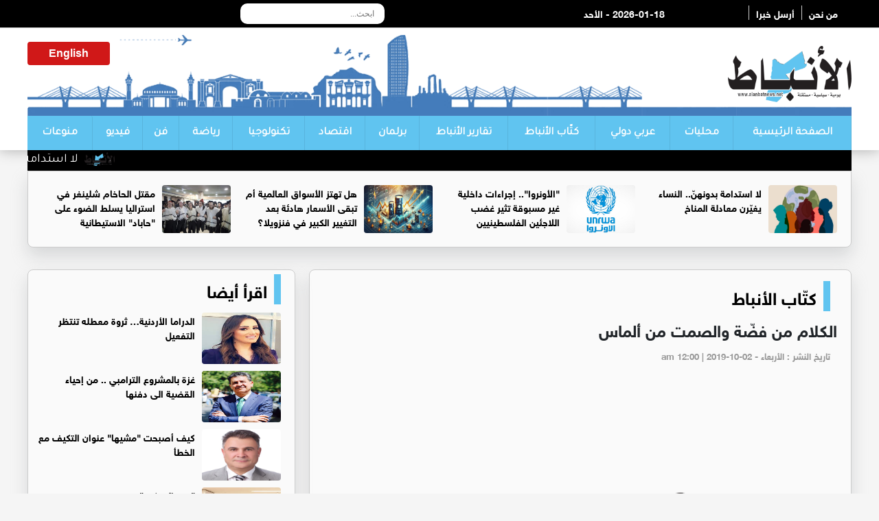

--- FILE ---
content_type: text/html; charset=UTF-8
request_url: https://alanbatnews.net/article/250237
body_size: 9219
content:
<!DOCTYPE html>
<html dir="rtl" lang="ar">

<head>
<title> الكلام من فضّة والصمت من ألماس</title>
	<meta charset="utf-8">
	
		
	<meta name="description" lang="ar" content="الأنباط -    
  

	&nbsp;أ.د.محمد
طالب عبيدات
	
	
	الصمت
في معظم"/>
	<meta name="robots" lang="ar" content="index, follow"/>
	<link rel="icon" type="image/x-icon" href="/img/icon.png"/>
	<meta property="og:locale" content="ar_AR"/>
	<meta property="og:site_name" content=" الأنباط"/>
	<meta property="article:publisher" content="https://www.facebook.com/Alanbatnewsnet"/>
	<meta property="article:published_time" content="2019-10-02 00:00:0000+00:00"/>
	<meta property='og:type' content='article'/>
	<meta property='og:title' content=' الكلام من فضّة والصمت من ألماس'/>
	<meta property='og:description' content=' الكلام من فضّة والصمت من ألماس'/>
	<meta property='og:site_name' content='الأنباط'/>
	<meta property="og:image" content="https://alanbatnews.net/assets//images/blank.png"/>

	<link data-rh="true" rel="amphtml" href="https://alanbatnews.net/amp/article/250237"/>
	
	<meta name="twitter:card" content="summary_large_image">
	<meta name="twitter:site" content="@alanbatnet1">
	<meta name="twitter:creator" content="@alanbatnet1">
	<meta name="twitter:title" content=' الكلام من فضّة والصمت من ألماس'/>
	<meta name="twitter:description" content="....">
	<meta property="twitter:url" content="https://alanbatnews.net/article/250237"/>
	<meta name="twitter:image" content="https://alanbatnews.net/assets//images/blank.png">


	
	<meta property="og:url" content="https://alanbatnews.net/article/250237"/>
	<link rel="canonical" href="https://alanbatnews.net/article/250237"/>
	<link data-rh="true" rel="amphtml" href="https://alanbatnews.net/amp/article/250237" data-reactroot=""/>	
	
	
	
<script type="application/ld+json">
{
 "@context": "http://schema.org",
 "@type": "BreadcrumbList",
 "itemListElement":
 [
  {
   "@type": "ListItem",
   "position": 1,
   "item":
   {
    "@id": "https://alanbatnews.net/",
    "name": "الرئيسية"
    }
  },
  {
   "@type": "ListItem",
  "position": 2,
  "item":
   {
     "@id": "https://alanbatnews.net/category-4/كتّاب الأنباط",
     "name": "كتّاب الأنباط"
    }
   },
   {
   "@type": "ListItem",
  "position": 3,
  "item":
   {
     "@id": "https://alanbatnews.net/article/250237",
     "name": " الكلام من فضّة والصمت من ألماس"
   }
  }
 ]
}
</script>
<!-- script for Breadcrumb Schema Markup - End --> <!-- script for News Article Schema Markup - Start -->
<script type="application/ld+json">
{

  "@context": "https://schema.org",
  "@type": "NewsArticle",
  "mainEntityOfPage": {
    "@type": "WebPage",
    "@id": "https://alanbatnews.net/article/250237"
  },
  "headline": " الكلام من فضّة والصمت من ألماس",
  "image": "https://alanbatnews.net/assets//images/blank.png",
  "datePublished": "2019-10-02 00:00:0000",
  "dateModified": "2019-10-02 00:00:0000",
  "author": {
    "@type": "Person",
    "name": "صحيفة الأنباط"
  },
   "publisher": {
    "@type": "Organization",
    "name": "صحيفة الأنباط",
    "logo": {
      "@type": "ImageObject",
      "url": "https://alanbatnews.net/images/logo.png"
    }
  },
  "description": "الأنباط -    
  

	&nbsp;أ.د.محمد
طالب عبيدات
	
	
	الصمت
في معظم الأحيان أبلغ من الكلام، وإذا كان الكلام من فضة فالسكوت من ذهب والصمت من
ألماس وربما من أكثر، وفي هذا الزمان زمان كُثرة القيل والقال وفقدان منظومة
القيم فالكيّس مَنْ حَفِظ لسانه فليقل خيراً أو ليصمت:
	
	1. لا تخصصية في هذا الزمان
فالكل أبو العُرّيف ويتحدّث بالسياسة والاقتصاد والإجتماع والطب والهندسة وكل شيء،
والسبب ليس توفّر المعرفة أو المعلومة أو مَلَكَة الكتابة بل حبّ الكلام والحديث والجدل
البيزنطي أنّى كان وفي أي وقت ومجلس.
	
	2. الغيبة والنميمة والنفاق
والكذب وشهادة الزور والأنانية والكراهية صفات منتشرة في هذا الزمان، والسبب نقص الإيمان
عند النمّامين والمُستغيبين والمنافقين والكذّابين وشاهدي الزور.
	
	3. بسبب تردّي منظومة القيم،
أصبح الناس شاكرين للصامتين إزاء مَنْ يتحدّثوا عنّهم بالسوء، لأن ذلك ببساطة أفضل
من أن يخوضوا مع الخائضين للحديث بالسوء نفسه.
	
	4. الساكت عن الحق شيطان
أخرس، فَمِن المُعيب والظلم واللاأخلاقية أن لا يُنصِف أحدنا الآخر بغيابه أو أن يشهد
الزور والبهتان.
	
	5. المٌستغيبون والنمّامون
وشاهدو الزور يُحَمَّلون السيئات لتصبح حسنات لصالح المُستغابين والمُستنَمين، ولهذا
فإن قالوا الخير تجاههم كسبوا الحسنات وإن صَمَتوا يخرجون مُتعادلين فلا يخسرون ولا
يكسبون.
	
	6. المجالس مدارس، وسلوكياتنا
تنعكس على مَنْ نُجالس، فلنقل الخير أو لنصمت، ولنقل الحق بشجاعة حتى ولو أغضب أيّ
كان، فالحق لا ينتصر إلّا بمنازعة الباطل.
	
	7. مطلوب في هذا الزمان
الذي بات فيه الحليم حيران أن نميّز بين الصراحة والوقاحة وبين الحق والباطل وبين الألماس
والحديد وبين الحرية المسؤولة والفوضى على الغارب وبين المصالح العامة والشخصية وبين
الغثّ من السمين وبين المسؤول ومُصرّف الأعمال والقائمة تطول.
	
	بصراحة:
بتنا نمتدح مَنْ لا يسُبّنا في هذا الزمان حتى وإن كان يعلم الحقائق ولا يتحدث بها
أو يعلم ما بنا من خير، لأن ذلك خير من أن يسبّنا، والمطلوب تصويب السلوكيات لقول الحق
أو للصمت فذلك أضعف الإيمان؛ فإذا كان الكلام من فضة فالسكوت من ذهب والصمت من ألماس.     



"
}
</script>	
	
	
		
	<meta name="viewport" content="width=device-width, initial-scale=1.0">
	<link rel="stylesheet" href="/vendor/bootstrap/bootstrap.min.css?v=1.0"/>
	<link id="effect" rel="stylesheet" type="text/css" media="all" href="/webslidemenu/dropdown-effects/fade-down.css"/>
	<link rel="stylesheet" type="text/css" media="all" href="/webslidemenu/webslidemenu.css?v=3.0"/>
	<link id="theme" rel="stylesheet" type="text/css" media="all" href="/webslidemenu/color-skins/white-gry.css?v=2.0"/>
	<link rel="stylesheet" type="text/css" href="/owlcarousel/assets/owl.carousel.min.css?v=20.20">
	<link rel="stylesheet" type="text/css" href="/owlcarousel/assets/owl.theme.default.min.css?v=5.9">
	<link href="https://fonts.googleapis.com/css?family=Tajawal" rel="stylesheet">
	<link href="https://fonts.googleapis.com/css?family=Almarai" rel="stylesheet">
	<link rel="stylesheet" href="/webslidemenu/custom.css?v=4.0"/>
	<link rel="stylesheet" href="/css/liMarquee.css?v=1.95" type="text/css">
	<script src="https://kit.fontawesome.com/f9956a316f.js" crossorigin="anonymous"></script>
	
	<script async src="https://pagead2.googlesyndication.com/pagead/js/adsbygoogle.js?client=ca-pub-1352626099377722"
     crossorigin="anonymous"></script>
	<!-- Google tag (gtag.js) -->
<script async src="https://www.googletagmanager.com/gtag/js?id=G-GW6QP1XW4S"></script>
<script>
  window.dataLayer = window.dataLayer || [];
  function gtag(){dataLayer.push(arguments);}
  gtag('js', new Date());

  gtag('config', 'G-GW6QP1XW4S');
</script>	
	
	
	<!-- Global site tag (gtag.js) - Google Analytics -->
	<script type="text/javascript">
		function addLink() {
			//Get the selected text and append the extra info
			var selection = window.getSelection(),
				pagelink = '<br /><br /> لقراءة المزيد : ' + document.location.href,
				copytext = selection + pagelink,
				newdiv = document.createElement( 'div' );
			//hide the newly created container
			newdiv.style.position = 'absolute';
			newdiv.style.left = '-99999px';
			//insert the container, fill it with the extended text, and define the new selection
			document.body.appendChild( newdiv );
			newdiv.innerHTML = copytext;
			selection.selectAllChildren( newdiv );
			window.setTimeout( function () {
				document.body.removeChild( newdiv );
			}, 100 );
		}
		document.addEventListener( 'copy', addLink );
	</script>	
	
	
<script type='text/javascript' src='https://platform-api.sharethis.com/js/sharethis.js#property=642614c2389b950012be15ac&product=sop' async='async'></script>	
</head><body>
<style>
	.live { margin-top: 15px; margin-left: 10px; float: left; background-color: #C41316; border-radius: 4px; padding: 5px; text-align: center }	
	.live a { color:#fff}
</style>
	<!-- Mobile Header -->
	<div class="wsmobileheader clearfix"> <a id="wsnavtoggle" class="wsanimated-arrow"><span></span></a> 
	<span class="smllogo"><img src="/images/logo.png" width="80" alt="" /></span> <div class="live"><a href="http://82.212.74.98:8000/live/7070.m3u8" target="_blank">البث المباشر</a></div>
		<div class="wssearch clearfix"> <i class="wssearchicon fas fa-search"></i> <i class="wscloseicon fas fa-times"></i>
			<div class="wssearchform clearfix">
				<form action="/search.php" method="get">
					<input type="text" id="keywords" name="keywords" placeholder="بحث">
				</form>
			</div>
		</div>
	</div>
	<!-- Mobile Header -->
<style>
	.date { color:#FFf; float: left;}
	</style>
	<div class="topbarbg  clearfix">
		<div class="top-menu-box hidden-xs">
			<div class="top-menu">
				<div class="row">
					<div class="col-md-4">
						<div class="info-box hidden-xs"> <a href="/page-1/about" class="info-links">من نحن</a>  <a href="/page-3/send" class="info-links">أرسل خبرا </a> </div>
						
						
						<div class="date">2026-01-18 - الأحد</div>
					</div>
					<div class="col-md-5">
						<div class="search-box">
	<style>
		
		.topmenusearch {
			
			    float: left;
    width: 210px;
    height: 30px;
    position: relative;
    margin: 5px 0px 0px 0px;
}
		
		.btnstyle{
			
	    top: 0px;
    position: absolute;
    left: 0;
    bottom: 0;
    width: 40px;
    line-height: 30px;
    z-index: 1;
    cursor: pointer;
    color: #000;
    z-index: 1000;
    background-color: transparent;
    border: solid 0px;
    -webkit-transition: all 0.7s ease 0s;
    -moz-transition: all 0.7s ease 0s;
    -o-transition: all 0.7s ease 0s;
    transition: all 0.7s ease 0s;		
			
		}
		
		
		.topmenusearch input{
	width: 100%;
    position: relative;
    float: right;
    top: 0;
    right: 0;
    bottom: 0;
    width: 100%;
    border: 0;
    padding: 0;
    margin: 0;
    text-indent: 15px;
    height: 30px;
    z-index: 2;
    outline: none;
    -webkit-border-radius: 50px;
    -moz-border-radius: 50px;
    border-radius: 10px;
    color: #333;
    background-color: #fff;

    font-size: 12px;		
			
		}
		
		
	</style>
		<form action="/search.php" class="topmenusearch" method="get">
            <input placeholder="ابحث..." name="keywords" id="keywords">
            <button class="btnstyle"><i class="searchicon fas fa-search"></i></button>
          </form>	
						
						
						
					</div></div>
					<div class="col-md-3">
						<div class="social hidden-xs"> <a href="#"><i class="fa-brands fa-square-facebook"></i></a> <a href="#"><i class="fa-brands fa-square-x-twitter"></i></a> <a href="#"><i class="fa-brands fa-square-instagram"></i></a> <a href="#"><i class="fa-brands fa-square-youtube"></i></a> </div>
						<div class="weather-icon hidden-xs"> 
						
						
						</div>
					</div>
				</div>
			</div>
		</div>
		<div class="headerwp clearfix">
			<div class="row">
				<div class="col-sm-4">
					<div class="desktoplogo clearfix"> <a href="/"><img src="/images/logo.png" alt=""></a> </div>
				</div>
				<div class="col-sm-8">
					<div class="header-banner hidden-xs">
						<style>
							.weather-box {
								overflow: hidden;
								float: left;
								width: 120px;
								text-align: center;
								background-color: #d01818;
								border-radius: 4px;
								margin-top: 10px;
								padding-top: 5px;
								padding-bottom: 5px;
								margin-bottom: 10px;
							}
							
							.ticker-news a {
								color: #fff !important;
								font-family: tajawal;
								font-size: 18px;
							}
							
							.ticker-news {
								margin-top: 0px;
							}
							.weather-box a { color:#fff; font-weight: bold;}
						</style>
						<div class="weather-box">
	
					 <a href="/eng">English</a>
						</div>

					</div>
				</div>
			</div>
		</div>

		<nav class="wsmenu clearfix">

			<ul class="wsmenu-list">
				<li class="first"><a href="/">الصفحة الرئيسية</a>
				</li>
				<li><a href="/category-2/محليات">محليات</a>
				</li>
				<li><a href="/category-3/عربي-دولي">عربي دولي</a>
				</li>
				<li><a href="/category-4/كتّاب-الأنباط">كتّاب الأنباط</a>
				</li>
					<li><a href="/category-33/تقارير-الأنباط">تقارير الأنباط</a>
				</li>			
				
				
				<li><a href="/category-5/برلمان">برلمان</a>
				</li>
				<li><a href="/category-6/اقتصاد">اقتصاد</a>
				</li>
				<li><a href="/category-7/تكنولوجيا">تكنولوجيا</a>
				</li>
				<li><a href="/category-8/رياضة">رياضة</a>
				</li>
				<li><a href="/category-9/فن">فن</a>
				</li>
				<li><a href="/category-10/فيديو">فيديو</a>
				</li>
				<li><a href="/category-11/منوعات">منوعات</a>
				</li>
			</ul>



		</nav>
	</div>

	<section>
		<div class="container">
			<div class="row">
				<div class="col-sm-12">
					<div class="ticker-news">
						<div class="anyClass mWrap"> 
							
							<a href="#"><img src="/images/icon.png"  class="ticker-icon" /></a>
<a href="/article/467646">لا استدامة بدونهنّ.. النساء يغيّرن معادلة المناخ</a>
<a href="#"><img src="/images/icon.png"  class="ticker-icon" /></a>
<a href="/article/470778">"الصحفيين" يثمن جهود الأمن في القبض على متهميْن بالاعتداء على الزميل التميمي</a>
<a href="#"><img src="/images/icon.png"  class="ticker-icon" /></a>
<a href="/article/470777">وفاة طفلتين وإصابة والدهما إثر استنشاقهم الغازات المنبعثة من (منقل حطب) بمحافظة معان </a>
<a href="#"><img src="/images/icon.png"  class="ticker-icon" /></a>
<a href="/article/470776">الدراما الأردنية… ثروة معطله تنتظر التفعيل</a>
<a href="#"><img src="/images/icon.png"  class="ticker-icon" /></a>
<a href="/article/470775">غزة بالمشروع الترامبي .. من إحياء القضية الى دفنها</a>
<a href="#"><img src="/images/icon.png"  class="ticker-icon" /></a>
<a href="/article/470774">كيف أصبحت "مشيها" عنوان التكيف مع الخطأ</a>
<a href="#"><img src="/images/icon.png"  class="ticker-icon" /></a>
<a href="/article/470773">مفتاح بيولوجي جديد لتحسين جودة النوم</a>
<a href="#"><img src="/images/icon.png"  class="ticker-icon" /></a>
<a href="/article/470772">العلماء يكتشفون أخيراً سبب آلام العضلات الناتجة عن أدوية الكوليسترول</a>
<a href="#"><img src="/images/icon.png"  class="ticker-icon" /></a>
<a href="/article/470771">كيف تجعل هاتف أندرويد أسرع؟</a>
<a href="#"><img src="/images/icon.png"  class="ticker-icon" /></a>
<a href="/article/470770">نجوى فؤاد تكشف حقيقة أزمتها المالية</a>
<a href="#"><img src="/images/icon.png"  class="ticker-icon" /></a>
<a href="/article/470769">شكر على تعاز لجلالة الملك وسمو وولي العهد من عشيرة القلاب</a>
<a href="#"><img src="/images/icon.png"  class="ticker-icon" /></a>
<a href="/article/470764">كيف نبني تحالفا حقيقيا مع الولايات المتحدة الأمريكية؟</a>
<a href="#"><img src="/images/icon.png"  class="ticker-icon" /></a>
<a href="/article/470768">ضبط المعتدين على الزميل الصحفي فيصل التميمي</a>
<a href="#"><img src="/images/icon.png"  class="ticker-icon" /></a>
<a href="/article/470767">أمانة عمّان تعلن الطوارئ المتوسطة</a>
<a href="#"><img src="/images/icon.png"  class="ticker-icon" /></a>
<a href="/article/470766">الجغبير: الصناعة الأردنية قصة نجاح تعكس تطور المملكة</a>
<a href="#"><img src="/images/icon.png"  class="ticker-icon" /></a>
<a href="/article/470765">الخصاونة وحماد نسايب</a>
<a href="#"><img src="/images/icon.png"  class="ticker-icon" /></a>
<a href="/article/470763">"الاقتصادي والاجتماعي" يحاور ممثلين عن المرأة والشباب حول الدراسة الاكتوارية للضمان </a>
<a href="#"><img src="/images/icon.png"  class="ticker-icon" /></a>
<a href="/article/470762">الأميرة بسمة بنت طلال تسلم مساعدات "البر والإحسان" للأسر العفيفة في منطقة جبل الجوفة</a>
<a href="#"><img src="/images/icon.png"  class="ticker-icon" /></a>
<a href="/article/470761">الاقتصاد الرقمي تنهي المرحلة الثالثة من مشروع رفع الوعي بمجال الذكاء الاصطناعي للموظف الحكومي</a>
<a href="#"><img src="/images/icon.png"  class="ticker-icon" /></a>
<a href="/article/470760">إصابة 7 أشخاص من عائلة واحدة بسبب مدفأة حطب في مأدبا</a>

						</div>
					</div>
				</div>
			</div>
		</div>
	</section>


	<section>
		<div class="container top-new-box hidden-xs">
			<div class="row">
								<div class="col-md-3">
					<div class="top-news"> <a href="https://alanbatnews.net/article/467646"><img src="/assets/2025-11-05/images/467646_12_1762290454.jpeg" alt=""></a>
						<div class="title"><a href="https://alanbatnews.net/article/467646">لا استدامة بدونهنّ.. النساء يغيّرن معادلة المناخ</a>
						</div>
					</div>
				</div>
				<div class="col-md-3">
					<div class="top-news"> <a href="https://alanbatnews.net/article/470380"><img src="/assets/2026-01-08/images/470380_12_1767820793.jfif" alt=""></a>
						<div class="title"><a href="https://alanbatnews.net/article/470380">"الأونروا".. إجراءات داخلية غير مسبوقة تثير غضب اللاجئين الفلسطينيين</a>
						</div>
					</div>
				</div>
				<div class="col-md-3">
					<div class="top-news"> <a href="https://alanbatnews.net/article/470287"><img src="/assets/2026-01-06/images/470287_10_1767646966.jfif" alt=""></a>
						<div class="title"><a href="https://alanbatnews.net/article/470287">هل تهتز الأسواق العالمية أم تبقى الأسعار هادئة بعد التغيير الكبير في فنزويلا؟</a>
						</div>
					</div>
				</div>
				<div class="col-md-3">
					<div class="top-news"> <a href="https://alanbatnews.net/article/470245"><img src="/assets/2026-01-05/images/470245_10_1767562825.jfif" alt=""></a>
						<div class="title"><a href="https://alanbatnews.net/article/470245">مقتل الحاخام شلينغر في استراليا يسلط الضوء على "حاباد" الاستيطانية</a>
						</div>
					</div>
				</div>
			</div>
		</div>

		<div class="container top-new-box mobile-only">
			<div class="row">
				<div class="owl-carousel owl-theme" id="top-news" name="top-news">
									<div class="item">
						<div class="col-md-3">
							<div class="top-news"> <a href="https://alanbatnews.net/article/467646"><img src="/assets/2025-11-05/images/467646_12_1762290454.jpeg" alt=""></a>
								<div class="title"><a href="https://alanbatnews.net/article/467646">لا استدامة بدونهنّ.. النساء يغيّرن معادلة المناخ</a>
								</div>
							</div>
						</div>
					</div>
					<div class="item">
						<div class="col-md-3">
							<div class="top-news"> <a href="https://alanbatnews.net/article/470380"><img src="/assets/2026-01-08/images/470380_12_1767820793.jfif" alt=""></a>
								<div class="title"><a href="https://alanbatnews.net/article/470380">"الأونروا".. إجراءات داخلية غير مسبوقة تثير غضب اللاجئين الفلسطينيين</a>
								</div>
							</div>
						</div>
					</div>
					<div class="item">
						<div class="col-md-3">
							<div class="top-news"> <a href="https://alanbatnews.net/article/470287"><img src="/assets/2026-01-06/images/470287_10_1767646966.jfif" alt=""></a>
								<div class="title"><a href="https://alanbatnews.net/article/470287">هل تهتز الأسواق العالمية أم تبقى الأسعار هادئة بعد التغيير الكبير في فنزويلا؟</a>
								</div>
							</div>
						</div>
					</div>
					<div class="item">
						<div class="col-md-3">
							<div class="top-news"> <a href="https://alanbatnews.net/article/470245"><img src="/assets/2026-01-05/images/470245_10_1767562825.jfif" alt=""></a>
								<div class="title"><a href="https://alanbatnews.net/article/470245">مقتل الحاخام شلينغر في استراليا يسلط الضوء على "حاباد" الاستيطانية</a>
								</div>
							</div>
						</div>
					</div>
					<div class="item">
						<div class="col-md-3">
							<div class="top-news"> <a href="https://alanbatnews.net/article/470246"><img src="/assets/2026-01-05/images/470246_10_1767563748.jfif" alt=""></a>
								<div class="title"><a href="https://alanbatnews.net/article/470246">الفيفا يتعرض لتهديدات بالمقاطعة بسبب فنزويلا</a>
								</div>
							</div>
						</div>
					</div>
					<div class="item">
						<div class="col-md-3">
							<div class="top-news"> <a href="https://alanbatnews.net/article/469747"><img src="/assets/2025-12-23/images/469747_10_1766437412.jfif" alt=""></a>
								<div class="title"><a href="https://alanbatnews.net/article/469747">رهان استثماري طويل الأمد على مشروع وطني واعد</a>
								</div>
							</div>
						</div>
					</div>
					<div class="item">
						<div class="col-md-3">
							<div class="top-news"> <a href="https://alanbatnews.net/article/469499"><img src="/assets/2025-12-16/images/469499_12_1765899946.jpg" alt=""></a>
								<div class="title"><a href="https://alanbatnews.net/article/469499">رحلة الغاز الأردني بين التهميش والحقائق المثبتة</a>
								</div>
							</div>
						</div>
					</div>
					<div class="item">
						<div class="col-md-3">
							<div class="top-news"> <a href="https://alanbatnews.net/article/469127"><img src="/assets/2025-12-07/images/469127_10_1765054963.jpg" alt=""></a>
								<div class="title"><a href="https://alanbatnews.net/article/469127">فتية التلال… وحوش مدعومة رسميًا</a>
								</div>
							</div>
						</div>
					</div>
				</div>
			</div>
		</div>
	</section>
<style>
	.post-image { text-align: center !important;}
	.post-image img {width:80%; border-radius: 4px; margin-bottom: 15px;  margin-left: auto; margin-right: auto;}
	
	.content-box h1 {  direction: rtl; font-size: 24px; font-weight: bold; font-family: helveticaneuebold; margin-bottom: 15px;}
	.pad15 { padding: 20px;}
	
	.content-box { font-family:helveticaneuebold !important; direction: rtl; text-align: right ; font-size: 16px !important}
	.content-box div { font-family:helveticaneuebold !important; direction: rtl; text-align: right ; font-size: 16px !important }
	.content-box p { font-family:helveticaneuebold !important; direction: rtl; text-align: right ; font-size: 16px !important }
	.content-box span { font-family:helveticaneuebold !important; direction: rtl; text-align: right  ; font-size: 16px !important}
	.content-box h2 { font-family:helveticaneuebold !important; direction: rtl; text-align: right ; font-size: 16px !important }
	.content-box h4 { font-family:helveticaneuebold !important; direction: rtl; text-align: right ; font-size: 16px !important }
	
		.content-box h6 { font-family:helveticaneuebold !important; direction: rtl; text-align: right ; font-size: 20px !important }
	
	.content-box img {  max-width: 90%; border-radius: 4px; margin-bottom: 20px;}
	
	.photos { list-style:none;}
	.photos li { text-align: center;}
	.photos li img { width: 90%; border-radius: 4px; margin-bottom: 20px; }
	

.post-meta { overflow: hidden; padding-bottom: 10px; }
.post-meta ul { margin:0px; padding: 0px;}
.post-meta ul li a {color:#999;}
.post-meta ul li .fas { margin-left: 5px;}
.post-meta ul li {font-size: 13px; color:#999; font-weight: bold; overflow: hidden;
                 
                    margin-right: 10px;
                    
                    direction:rtl;
     
                }
	
	
	.video-container {
		position: relative;
		padding-bottom: 56.25%;
		padding-top: 30px;
		height: 0;
		overflow: hidden;
	}
	
	.video-container iframe,
	.video-container object,
	.video-container embed {
		position: absolute;
		top: 0;
		left: 0;
		width: 100%;
		height: 100%;
	}	

</style>

<section style="margin-top: 15px;" class="pad-mobile">
		<div class="container">
			<div class="row">
				<div class="col-sm-8">
					<div class="pl10">
						<div class="container bottom-new-box pad15">
							<div class="home-section"><a href="/category-4/كتّاب-الأنباط">كتّاب الأنباط</a> <i class="fas fa-chevron-left"></i>
							</div>
							<div class="content-box" itemscope itemtype="https://schema.org/Webpage">
							<h1 itemprop="headline"> الكلام من فضّة والصمت من ألماس </h1>
								
									<div class="post-meta">

										<ul>

											<li itemprop="datePublished"><i class="far fa-clock"></i>تاريخ النشر :
												الأربعاء - am  12:00  | 2019-10-02 </a>
											</li>

										</ul>

									</div>								
								
								
									<div class="box" style="text-align: left; padding-bottom: 10px;">
<div class="sharethis-inline-share-buttons"></div>
						
									</div>								
							
														<div class="post-image">
							<img src="/assets//images/blank.png"  alt=" الكلام من فضّة والصمت من ألماس" itemprop="image" />							</div>
														
										<div class="post-content" style="padding: 10px;">
										<script async src="https://pagead2.googlesyndication.com/pagead/js/adsbygoogle.js"></script>
										<!-- Alanbat-responsive-2 -->
										<ins class="adsbygoogle" style="display:block" data-ad-client="ca-pub-1352626099377722" data-ad-slot="3777757087" data-ad-format="auto" data-full-width-responsive="true"></ins>
										<script>
											( adsbygoogle = window.adsbygoogle || [] ).push( {} );
										</script>
									</div>
							<div class="post-content" itemprop="description">
							<span class="post-source">الأنباط - </span>   
  
<div style="direction:rtl; text-align:right">
	<p dir="RTL">&nbsp;أ.د.محمد
طالب عبيدات</p>
	<p dir="RTL"><span dir="LTR"></span></p>
	<p dir="RTL"><span dir="LTR"></span></p>
	<p dir="RTL"><span lang="AR-SA">الصمت
في معظم الأحيان أبلغ من الكلام، وإذا كان الكلام من فضة فالسكوت من ذهب والصمت من
ألماس وربما من أكثر، وفي هذا الزمان زمان "كُثرة القيل والقال" وفقدان منظومة
القيم فالكيّس مَنْ حَفِظ لسانه "فليقل خيراً أو ليصمت</span><span dir="LTR"></span><span dir="LTR"></span><span dir="LTR"><span dir="LTR"></span><span dir="LTR"></span>":</span></p>
	<p dir="RTL"><span dir="LTR"></span></p>
	<p dir="RTL"><span dir="LTR">1. </span><span lang="AR-SA">لا تخصصية في هذا الزمان
فالكل أبو العُرّيف ويتحدّث بالسياسة والاقتصاد والإجتماع والطب والهندسة وكل شيء،
والسبب ليس توفّر المعرفة أو المعلومة أو مَلَكَة الكتابة بل حبّ الكلام والحديث والجدل
البيزنطي أنّى كان وفي أي وقت ومجلس</span><span dir="LTR"></span><span dir="LTR"></span><span dir="LTR"><span dir="LTR"></span><span dir="LTR"></span>.</span></p>
	<p dir="RTL"><span dir="LTR"></span></p>
	<p dir="RTL"><span dir="LTR">2. </span><span lang="AR-SA">الغيبة والنميمة والنفاق
والكذب وشهادة الزور والأنانية والكراهية صفات منتشرة في هذا الزمان، والسبب نقص الإيمان
عند النمّامين والمُستغيبين والمنافقين والكذّابين وشاهدي الزور</span><span dir="LTR"></span><span dir="LTR"></span><span dir="LTR"><span dir="LTR"></span><span dir="LTR"></span>.</span></p>
	<p dir="RTL"><span dir="LTR"></span></p>
	<p dir="RTL"><span dir="LTR">3. </span><span lang="AR-SA">بسبب تردّي منظومة القيم،
أصبح الناس شاكرين للصامتين إزاء مَنْ يتحدّثوا عنّهم بالسوء، لأن ذلك ببساطة أفضل
من أن يخوضوا مع الخائضين للحديث بالسوء نفسه</span><span dir="LTR"></span><span dir="LTR"></span><span dir="LTR"><span dir="LTR"></span><span dir="LTR"></span>.</span></p>
	<p dir="RTL"><span dir="LTR"></span></p>
	<p dir="RTL"><span dir="LTR">4. </span><span lang="AR-SA">الساكت عن الحق شيطان
أخرس، فَمِن المُعيب والظلم واللاأخلاقية أن لا يُنصِف أحدنا الآخر بغيابه أو أن يشهد
الزور والبهتان</span><span dir="LTR"></span><span dir="LTR"></span><span dir="LTR"><span dir="LTR"></span><span dir="LTR"></span>.</span></p>
	<p dir="RTL"><span dir="LTR"></span></p>
	<p dir="RTL"><span dir="LTR">5. </span><span lang="AR-SA">المٌستغيبون والنمّامون
وشاهدو الزور يُحَمَّلون السيئات لتصبح حسنات لصالح المُستغابين والمُستنَمين، ولهذا
فإن قالوا الخير تجاههم كسبوا الحسنات وإن صَمَتوا يخرجون مُتعادلين فلا يخسرون ولا
يكسبون</span><span dir="LTR"></span><span dir="LTR"></span><span dir="LTR"><span dir="LTR"></span><span dir="LTR"></span>.</span></p>
	<p dir="RTL"><span dir="LTR"></span></p>
	<p dir="RTL"><span dir="LTR">6. </span><span lang="AR-SA">المجالس مدارس، وسلوكياتنا
تنعكس على مَنْ نُجالس، فلنقل الخير أو لنصمت، ولنقل الحق بشجاعة حتى ولو أغضب أيّ
كان، فالحق لا ينتصر إلّا بمنازعة الباطل</span><span dir="LTR"></span><span dir="LTR"></span><span dir="LTR"><span dir="LTR"></span><span dir="LTR"></span>.</span></p>
	<p dir="RTL"><span dir="LTR"></span></p>
	<p dir="RTL"><span dir="LTR">7. </span><span lang="AR-SA">مطلوب في هذا الزمان
الذي بات فيه الحليم حيران أن نميّز بين الصراحة والوقاحة وبين الحق والباطل وبين الألماس
والحديد وبين الحرية المسؤولة والفوضى على الغارب وبين المصالح العامة والشخصية وبين
الغثّ من السمين وبين المسؤول ومُصرّف الأعمال والقائمة تطول</span><span dir="LTR"></span><span dir="LTR"></span><span dir="LTR"><span dir="LTR"></span><span dir="LTR"></span>.</span></p>
	<p dir="RTL"><span dir="LTR"></span></p>
	<p dir="RTL"><span lang="AR-SA">بصراحة:
بتنا نمتدح مَنْ لا يسُبّنا في هذا الزمان حتى وإن كان يعلم الحقائق ولا يتحدث بها
أو يعلم ما بنا من خير، لأن ذلك خير من أن يسبّنا، والمطلوب تصويب السلوكيات لقول الحق
أو للصمت فذلك أضعف الإيمان؛ فإذا كان الكلام من فضة فالسكوت من ذهب والصمت من ألماس</span><span dir="LTR"></span><span dir="LTR"></span><span dir="LTR"><span dir="LTR"></span><span dir="LTR"></span>.</span></p></div>     



								</div>
							</div>	
							
									<div class="box" style="text-align: left; padding-bottom: 10px;">
<div class="sharethis-inline-share-buttons"></div>
						
									</div>							
							
												<div class="post-content" style="padding: 10px;">
										<script async src="https://pagead2.googlesyndication.com/pagead/js/adsbygoogle.js"></script>
										<!-- Alanbat-responsive-2 -->
										<ins class="adsbygoogle" style="display:block" data-ad-client="ca-pub-1352626099377722" data-ad-slot="3777757087" data-ad-format="auto" data-full-width-responsive="true"></ins>
										<script>
											( adsbygoogle = window.adsbygoogle || [] ).push( {} );
										</script>
									</div>						
							<div class="content-box">
								<ul class="photos">
																</ul>
							</div>
							
							
		
						</div>
					</div>
				</div>
				<div class="col-sm-4">
					<div class="pr10">
						<div class="container bottom-new-box  ">
							<div class="home-section"><a href="#">اقرأ أيضا   </a> <i class="fas fa-chevron-left"></i>
							</div>
							<ul class="big-right">
							
<li><a href="https://alanbatnews.net/article/470776"> <img src="/assets/2026-01-18/images/470776_10_1768685126.jfif" alt=""/></a>
  <div class="title"><a href="https://alanbatnews.net/article/470776">الدراما الأردنية… ثروة معطله تنتظر التفعيل</a> </div>
</li>

<li><a href="https://alanbatnews.net/article/470775"> <img src="/assets/2026-01-18/images/470775_10_1768684928.jpg" alt=""/></a>
  <div class="title"><a href="https://alanbatnews.net/article/470775">غزة بالمشروع الترامبي .. من إحياء القضية الى دفنها</a> </div>
</li>

<li><a href="https://alanbatnews.net/article/470774"> <img src="/assets/2026-01-17/images/470774_10_1768682378.jpg" alt=""/></a>
  <div class="title"><a href="https://alanbatnews.net/article/470774">كيف أصبحت "مشيها" عنوان التكيف مع الخطأ</a> </div>
</li>

<li><a href="https://alanbatnews.net/article/470757"> <img src="/assets/2026-01-17/images/470757_12_1768647152.jfif" alt=""/></a>
  <div class="title"><a href="https://alanbatnews.net/article/470757">‏" فن الممكن "</a> </div>
</li>

<li><a href="https://alanbatnews.net/article/470748"> <img src="/assets/2026-01-17/images/4_news_1768638706.jpeg" alt=""/></a>
  <div class="title"><a href="https://alanbatnews.net/article/470748">نشامى الأمن العام… استجابة سريعة وهيبة لا تتأخر</a> </div>
</li>

<li><a href="https://alanbatnews.net/article/470747"> <img src="/assets/2026-01-17/images/4_news_1768638366.jfif" alt=""/></a>
  <div class="title"><a href="https://alanbatnews.net/article/470747">ليس غريبا ما يفعله الصهاينة!</a> </div>
</li>

<li><a href="https://alanbatnews.net/article/470739"> <img src="/assets/2026-01-17/images/4_news_1768632420.jpg" alt=""/></a>
  <div class="title"><a href="https://alanbatnews.net/article/470739">دافوس 2026: هل تعود «روح الحوار» إلى الاقتصاد العالمي؟</a> </div>
</li>

<li><a href="https://alanbatnews.net/article/470720"> <img src="/assets/2026-01-15/images/470720_12_1768505070.jfif" alt=""/></a>
  <div class="title"><a href="https://alanbatnews.net/article/470720">When Global Turbulence Sweeps Through the Lives of Jordanian Citizens</a> </div>
</li>
							</ul>
						</div>
					</div>
				</div>
			</div>
		</div>
	</section>	


	
<div class="container-fluid bg-gray">
	<div class="container">
		<div class="row">
			<div class="col-md-3">
				<div class="footer-logo"> <img src="/demo/images/logo.png" alt=""/> </div>
				<div class="social-footer"> <a href="https://www.facebook.com//"><i class="fa-brands fa-square-facebook"></i></a> <a href="https://twitter.com//"><i class="fa-brands fa-square-x-twitter"></i></a> <a href="https://www.instagram.com//"><i class="fa-brands fa-square-instagram"></i></a> <a href="https://www.youtube.com/@"><i class="fa-brands fa-square-youtube"></i></a> </div>
			</div>






			<div class="col-md-2">
				<ul class="footer-link">
					<li><a href="/">الصفحة الرئيسية</a>
					</li>
					<li><a href="/category-2/محليات">محليات</a>
					</li>
					<li><a href="/category-3/عربي-دولي">عربي دولي</a>
					</li>
				</ul>
			</div>
			<div class="col-md-2">
				<ul class="footer-link">
					<li><a href="/category-4/كتّاب-الأنباط">كتّاب الأنباط</a>
					</li>
					<li><a href="/category-33/تقارير-الأنباط">تقارير الأنباط</a>
					</li>
					<li><a href="/category-5/برلمان">برلمان</a>
					</li>
				</ul>
			</div>
			<div class="col-md-2">
				<ul class="footer-link">
					<li><a href="/category-6/اقتصاد">اقتصاد</a>
					</li>
					<li><a href="/category-7/تكنولوجيا">تكنولوجيا</a>
					</li>
					<li><a href="/category-8/رياضة">رياضة</a></li>
				</ul>
			</div>
			<div class="col-md-3">
				<ul class="footer-link">
					<li><a href="/category-9/فن">فن</a>
					</li>
					<li><a href="/category-10/فيديو">فيديو</a>
					</li>
					<li><a href="/category-11/منوعات">منوعات</a>
					</li>

				</ul>
			</div>








			<div class="col-md-12">
				<div class="copy">© جميع الحقوق محفوظة صحيفة الأنباط 2024 </div>
				<div class="developed">
				<style>
					.developed { text-align: center; font-size: 15px; font-family: helveticaneuebold;}
					.developed img { width:120px; margin-bottom: 15px;}
				</style>
				تصميم و تطوير <a href="https://vertexjo.com/arb"><img src="https://vertexjo.com/img/logo-eye.png"></a>
				</div>
				
			</div>
		</div>
	</div>
</div>


<script type="text/javascript" src="/vendor/jquery/jquery-3.2.1.min.js"></script>
<script type="text/javascript" src="/vendor/bootstrap/bootstrap.min.js"></script>
<script type="text/javascript" src="/owlcarousel/owl.carousel.min.js"></script>
<script type="text/javascript" src="/webslidemenu/webslidemenu.js"></script>


<script type="text/javascript" src="/js/jquery.liMarquee.js"></script>

<script>
	$( window ).on( 'load', function () {
		$( '.anyClass' ).liMarquee( {
			scrollamount: 50,
			direction: 'right',
			drag: false,
			circular: false,

			scrolldelay: 10
		} );
	} )
</script>



<script type="text/javascript">
	$( document ).ready( function () {
		$( "a[data-theme]" ).click( function () {
			$( "head link#theme" ).attr( "href", $( this ).data( "theme" ) );
			$( this ).toggleClass( 'active' ).siblings().removeClass( 'active' );
		} );
		$( "a[data-effect]" ).click( function () {
			$( "head link#effect" ).attr( "href", $( this ).data( "effect" ) );
			$( this ).toggleClass( 'active' ).siblings().removeClass( 'active' );
		} );
	} );
</script>
<script>
	$( document ).ready( function () {
		var owl = $( '#top-news' );
		owl.owlCarousel( {
			rtl: true,
			margin: 10,
			autoplayTimeout: 2000,
			nav: true,
			smartSpeed: 500,
			autoplay: true,
			loop: true,
			dots: false,
			slideBy: 1,
			loop: true,
			navText: [ '<span class="fas fa-chevron-left"></span>', '<span class="fas fa-chevron-right"></span>' ],
			responsive: {
				0: {
					items: 1
				},
				600: {
					items: 1
				},
				850: {
					items: 1
				},
				1000: {
					items: 1
				}
			}
		} )
	} );


	$( document ).ready( function () {
		var owl = $( '#main-news' );
		owl.owlCarousel( {
			rtl: true,
			margin: 10,
			autoplayTimeout: 5000,
			nav: false,
			smartSpeed: 500,
			autoplay: true,
			loop: true,
			dots: true,
			slideBy: 1,
			loop: true,
			navText: [ '<span class="fas fa-chevron-left"></span>', '<span class="fas fa-chevron-right"></span>' ],
			responsive: {
				0: {
					items: 1
				},
				600: {
					items: 1
				},
				850: {
					items: 1
				},
				1000: {
					items: 1
				}
			}
		} )
	} )
</script>
</body>

</html>


	

--- FILE ---
content_type: text/html; charset=utf-8
request_url: https://www.google.com/recaptcha/api2/aframe
body_size: 267
content:
<!DOCTYPE HTML><html><head><meta http-equiv="content-type" content="text/html; charset=UTF-8"></head><body><script nonce="TnoxJ9y4ygX22CCsHK06qg">/** Anti-fraud and anti-abuse applications only. See google.com/recaptcha */ try{var clients={'sodar':'https://pagead2.googlesyndication.com/pagead/sodar?'};window.addEventListener("message",function(a){try{if(a.source===window.parent){var b=JSON.parse(a.data);var c=clients[b['id']];if(c){var d=document.createElement('img');d.src=c+b['params']+'&rc='+(localStorage.getItem("rc::a")?sessionStorage.getItem("rc::b"):"");window.document.body.appendChild(d);sessionStorage.setItem("rc::e",parseInt(sessionStorage.getItem("rc::e")||0)+1);localStorage.setItem("rc::h",'1768712189955');}}}catch(b){}});window.parent.postMessage("_grecaptcha_ready", "*");}catch(b){}</script></body></html>

--- FILE ---
content_type: text/css
request_url: https://alanbatnews.net/webslidemenu/color-skins/white-gry.css?v=2.0
body_size: 349
content:
/* Desktop Main Menu Color */

.wsmenu>.wsmenu-list {
  background-color: #60c4f0;
}

/* Mobile Header */

.wsmobileheader {
  background-color: #ccc;
}

.wsmenu>.wsmenu-list>li>a {
  color: #fff;
  border-right: 1px solid rgba(0, 0, 0, 0.08);
}

.wsmenu>.wsmenu-list>li>a .wsarrow:after {
  border-top-color: #b3b3b3;
}

.wsmenu>.wsmenu-list>li>a:hover .wsarrow:after {
  border-top-color: #33fff3;
}

.wsmenu>.wsmenu-list>li>a.active .wsarrow:after {
  border-top-color: #333;
}

.wsmenu>.wsmenu-list>li:hover>a .wsarrow:after {
  border-top-color: #333;
}

.wsmenu>.wsmenu-list>li>a>i {
  color: #706c6c;
}

.wsmenu>.wsmenu-list>li>a.active i {
  color: #424242;
}

.wsmenu>.wsmenu-list>li:hover>a>i {
  color: #424242;
}

.wsmenu>.wsmenu-list>li>a:hover i {
  color: #424242;
}

.wsmenu>.wsmenu-list>li>.wsmegamenu .menu_form input[type="submit"] {
  background-color: rgba(0, 0, 0, 0.11);
  color: #424242;
}

.wsmenu>.wsmenu-list>li>.wsmegamenu .menu_form input[type="button"] {
  background-color: rgba(0, 0, 0, 0.11);
  color: #424242;
}

.wsmenu>.wsmenu-list>li>a.active {
  background-color: rgba(0, 0, 0, 0.11);
  color: #fff;
}

.wsmenu>.wsmenu-list>li:hover>a {
  background-color: rgba(0, 0, 0, 0.11);
  color: #fff;
}

.wsmenu>.wsmenu-list>li>ul.sub-menu>li:hover>a {
  background-color: rgba(0, 0, 0, 0.11);
  color: #333;
}

.wsmenu>.wsmenu-list>li>ul.sub-menu>li>ul.sub-menu>li:hover>a {
  background-color: rgba(0, 0, 0, 0.11);
  color: #333;
}

.wsmenu>.wsmenu-list>li>ul.sub-menu>li>ul.sub-menu>li>ul.sub-menu>li:hover a {
  background-color: rgba(0, 0, 0, 0.11);
  color: #333;
}